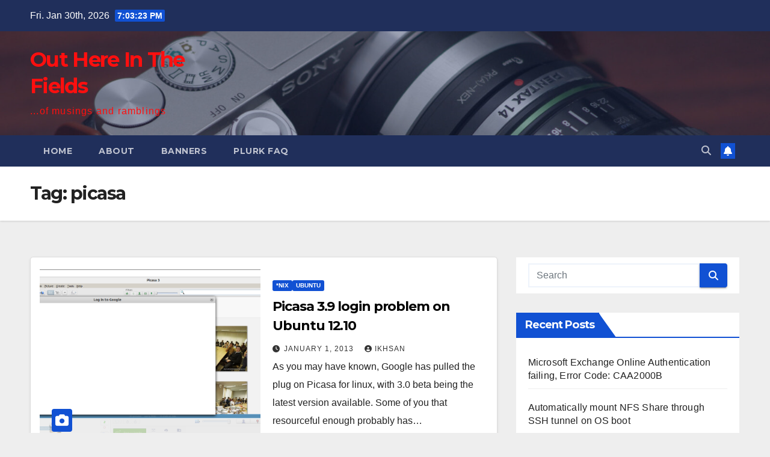

--- FILE ---
content_type: text/html; charset=UTF-8
request_url: https://mach5.web.id/tag/picasa/
body_size: 12241
content:
<!DOCTYPE html>
<html lang="en-US">
<head>
<meta charset="UTF-8">
<meta name="viewport" content="width=device-width, initial-scale=1">
<link rel="profile" href="http://gmpg.org/xfn/11">
<title>picasa &#8211; Out Here In The Fields</title>
<meta name='robots' content='max-image-preview:large' />
<link rel='dns-prefetch' href='//stats.wp.com' />
<link rel='dns-prefetch' href='//fonts.googleapis.com' />
<link rel='dns-prefetch' href='//www.googletagmanager.com' />
<link rel='dns-prefetch' href='//pagead2.googlesyndication.com' />
<link rel='preconnect' href='//c0.wp.com' />
<link rel='preconnect' href='//i0.wp.com' />
<link rel="alternate" type="application/rss+xml" title="Out Here In The Fields &raquo; Feed" href="https://mach5.web.id/feed/" />
<link rel="alternate" type="application/rss+xml" title="Out Here In The Fields &raquo; Comments Feed" href="https://mach5.web.id/comments/feed/" />
<link rel="alternate" type="application/rss+xml" title="Out Here In The Fields &raquo; picasa Tag Feed" href="https://mach5.web.id/tag/picasa/feed/" />
<style id='wp-img-auto-sizes-contain-inline-css'>
img:is([sizes=auto i],[sizes^="auto," i]){contain-intrinsic-size:3000px 1500px}
/*# sourceURL=wp-img-auto-sizes-contain-inline-css */
</style>
<style id='wp-emoji-styles-inline-css'>

	img.wp-smiley, img.emoji {
		display: inline !important;
		border: none !important;
		box-shadow: none !important;
		height: 1em !important;
		width: 1em !important;
		margin: 0 0.07em !important;
		vertical-align: -0.1em !important;
		background: none !important;
		padding: 0 !important;
	}
/*# sourceURL=wp-emoji-styles-inline-css */
</style>
<style id='wp-block-library-inline-css'>
:root{--wp-block-synced-color:#7a00df;--wp-block-synced-color--rgb:122,0,223;--wp-bound-block-color:var(--wp-block-synced-color);--wp-editor-canvas-background:#ddd;--wp-admin-theme-color:#007cba;--wp-admin-theme-color--rgb:0,124,186;--wp-admin-theme-color-darker-10:#006ba1;--wp-admin-theme-color-darker-10--rgb:0,107,160.5;--wp-admin-theme-color-darker-20:#005a87;--wp-admin-theme-color-darker-20--rgb:0,90,135;--wp-admin-border-width-focus:2px}@media (min-resolution:192dpi){:root{--wp-admin-border-width-focus:1.5px}}.wp-element-button{cursor:pointer}:root .has-very-light-gray-background-color{background-color:#eee}:root .has-very-dark-gray-background-color{background-color:#313131}:root .has-very-light-gray-color{color:#eee}:root .has-very-dark-gray-color{color:#313131}:root .has-vivid-green-cyan-to-vivid-cyan-blue-gradient-background{background:linear-gradient(135deg,#00d084,#0693e3)}:root .has-purple-crush-gradient-background{background:linear-gradient(135deg,#34e2e4,#4721fb 50%,#ab1dfe)}:root .has-hazy-dawn-gradient-background{background:linear-gradient(135deg,#faaca8,#dad0ec)}:root .has-subdued-olive-gradient-background{background:linear-gradient(135deg,#fafae1,#67a671)}:root .has-atomic-cream-gradient-background{background:linear-gradient(135deg,#fdd79a,#004a59)}:root .has-nightshade-gradient-background{background:linear-gradient(135deg,#330968,#31cdcf)}:root .has-midnight-gradient-background{background:linear-gradient(135deg,#020381,#2874fc)}:root{--wp--preset--font-size--normal:16px;--wp--preset--font-size--huge:42px}.has-regular-font-size{font-size:1em}.has-larger-font-size{font-size:2.625em}.has-normal-font-size{font-size:var(--wp--preset--font-size--normal)}.has-huge-font-size{font-size:var(--wp--preset--font-size--huge)}.has-text-align-center{text-align:center}.has-text-align-left{text-align:left}.has-text-align-right{text-align:right}.has-fit-text{white-space:nowrap!important}#end-resizable-editor-section{display:none}.aligncenter{clear:both}.items-justified-left{justify-content:flex-start}.items-justified-center{justify-content:center}.items-justified-right{justify-content:flex-end}.items-justified-space-between{justify-content:space-between}.screen-reader-text{border:0;clip-path:inset(50%);height:1px;margin:-1px;overflow:hidden;padding:0;position:absolute;width:1px;word-wrap:normal!important}.screen-reader-text:focus{background-color:#ddd;clip-path:none;color:#444;display:block;font-size:1em;height:auto;left:5px;line-height:normal;padding:15px 23px 14px;text-decoration:none;top:5px;width:auto;z-index:100000}html :where(.has-border-color){border-style:solid}html :where([style*=border-top-color]){border-top-style:solid}html :where([style*=border-right-color]){border-right-style:solid}html :where([style*=border-bottom-color]){border-bottom-style:solid}html :where([style*=border-left-color]){border-left-style:solid}html :where([style*=border-width]){border-style:solid}html :where([style*=border-top-width]){border-top-style:solid}html :where([style*=border-right-width]){border-right-style:solid}html :where([style*=border-bottom-width]){border-bottom-style:solid}html :where([style*=border-left-width]){border-left-style:solid}html :where(img[class*=wp-image-]){height:auto;max-width:100%}:where(figure){margin:0 0 1em}html :where(.is-position-sticky){--wp-admin--admin-bar--position-offset:var(--wp-admin--admin-bar--height,0px)}@media screen and (max-width:600px){html :where(.is-position-sticky){--wp-admin--admin-bar--position-offset:0px}}

/*# sourceURL=wp-block-library-inline-css */
</style><style id='global-styles-inline-css'>
:root{--wp--preset--aspect-ratio--square: 1;--wp--preset--aspect-ratio--4-3: 4/3;--wp--preset--aspect-ratio--3-4: 3/4;--wp--preset--aspect-ratio--3-2: 3/2;--wp--preset--aspect-ratio--2-3: 2/3;--wp--preset--aspect-ratio--16-9: 16/9;--wp--preset--aspect-ratio--9-16: 9/16;--wp--preset--color--black: #000000;--wp--preset--color--cyan-bluish-gray: #abb8c3;--wp--preset--color--white: #ffffff;--wp--preset--color--pale-pink: #f78da7;--wp--preset--color--vivid-red: #cf2e2e;--wp--preset--color--luminous-vivid-orange: #ff6900;--wp--preset--color--luminous-vivid-amber: #fcb900;--wp--preset--color--light-green-cyan: #7bdcb5;--wp--preset--color--vivid-green-cyan: #00d084;--wp--preset--color--pale-cyan-blue: #8ed1fc;--wp--preset--color--vivid-cyan-blue: #0693e3;--wp--preset--color--vivid-purple: #9b51e0;--wp--preset--gradient--vivid-cyan-blue-to-vivid-purple: linear-gradient(135deg,rgb(6,147,227) 0%,rgb(155,81,224) 100%);--wp--preset--gradient--light-green-cyan-to-vivid-green-cyan: linear-gradient(135deg,rgb(122,220,180) 0%,rgb(0,208,130) 100%);--wp--preset--gradient--luminous-vivid-amber-to-luminous-vivid-orange: linear-gradient(135deg,rgb(252,185,0) 0%,rgb(255,105,0) 100%);--wp--preset--gradient--luminous-vivid-orange-to-vivid-red: linear-gradient(135deg,rgb(255,105,0) 0%,rgb(207,46,46) 100%);--wp--preset--gradient--very-light-gray-to-cyan-bluish-gray: linear-gradient(135deg,rgb(238,238,238) 0%,rgb(169,184,195) 100%);--wp--preset--gradient--cool-to-warm-spectrum: linear-gradient(135deg,rgb(74,234,220) 0%,rgb(151,120,209) 20%,rgb(207,42,186) 40%,rgb(238,44,130) 60%,rgb(251,105,98) 80%,rgb(254,248,76) 100%);--wp--preset--gradient--blush-light-purple: linear-gradient(135deg,rgb(255,206,236) 0%,rgb(152,150,240) 100%);--wp--preset--gradient--blush-bordeaux: linear-gradient(135deg,rgb(254,205,165) 0%,rgb(254,45,45) 50%,rgb(107,0,62) 100%);--wp--preset--gradient--luminous-dusk: linear-gradient(135deg,rgb(255,203,112) 0%,rgb(199,81,192) 50%,rgb(65,88,208) 100%);--wp--preset--gradient--pale-ocean: linear-gradient(135deg,rgb(255,245,203) 0%,rgb(182,227,212) 50%,rgb(51,167,181) 100%);--wp--preset--gradient--electric-grass: linear-gradient(135deg,rgb(202,248,128) 0%,rgb(113,206,126) 100%);--wp--preset--gradient--midnight: linear-gradient(135deg,rgb(2,3,129) 0%,rgb(40,116,252) 100%);--wp--preset--font-size--small: 13px;--wp--preset--font-size--medium: 20px;--wp--preset--font-size--large: 36px;--wp--preset--font-size--x-large: 42px;--wp--preset--spacing--20: 0.44rem;--wp--preset--spacing--30: 0.67rem;--wp--preset--spacing--40: 1rem;--wp--preset--spacing--50: 1.5rem;--wp--preset--spacing--60: 2.25rem;--wp--preset--spacing--70: 3.38rem;--wp--preset--spacing--80: 5.06rem;--wp--preset--shadow--natural: 6px 6px 9px rgba(0, 0, 0, 0.2);--wp--preset--shadow--deep: 12px 12px 50px rgba(0, 0, 0, 0.4);--wp--preset--shadow--sharp: 6px 6px 0px rgba(0, 0, 0, 0.2);--wp--preset--shadow--outlined: 6px 6px 0px -3px rgb(255, 255, 255), 6px 6px rgb(0, 0, 0);--wp--preset--shadow--crisp: 6px 6px 0px rgb(0, 0, 0);}:root :where(.is-layout-flow) > :first-child{margin-block-start: 0;}:root :where(.is-layout-flow) > :last-child{margin-block-end: 0;}:root :where(.is-layout-flow) > *{margin-block-start: 24px;margin-block-end: 0;}:root :where(.is-layout-constrained) > :first-child{margin-block-start: 0;}:root :where(.is-layout-constrained) > :last-child{margin-block-end: 0;}:root :where(.is-layout-constrained) > *{margin-block-start: 24px;margin-block-end: 0;}:root :where(.is-layout-flex){gap: 24px;}:root :where(.is-layout-grid){gap: 24px;}body .is-layout-flex{display: flex;}.is-layout-flex{flex-wrap: wrap;align-items: center;}.is-layout-flex > :is(*, div){margin: 0;}body .is-layout-grid{display: grid;}.is-layout-grid > :is(*, div){margin: 0;}.has-black-color{color: var(--wp--preset--color--black) !important;}.has-cyan-bluish-gray-color{color: var(--wp--preset--color--cyan-bluish-gray) !important;}.has-white-color{color: var(--wp--preset--color--white) !important;}.has-pale-pink-color{color: var(--wp--preset--color--pale-pink) !important;}.has-vivid-red-color{color: var(--wp--preset--color--vivid-red) !important;}.has-luminous-vivid-orange-color{color: var(--wp--preset--color--luminous-vivid-orange) !important;}.has-luminous-vivid-amber-color{color: var(--wp--preset--color--luminous-vivid-amber) !important;}.has-light-green-cyan-color{color: var(--wp--preset--color--light-green-cyan) !important;}.has-vivid-green-cyan-color{color: var(--wp--preset--color--vivid-green-cyan) !important;}.has-pale-cyan-blue-color{color: var(--wp--preset--color--pale-cyan-blue) !important;}.has-vivid-cyan-blue-color{color: var(--wp--preset--color--vivid-cyan-blue) !important;}.has-vivid-purple-color{color: var(--wp--preset--color--vivid-purple) !important;}.has-black-background-color{background-color: var(--wp--preset--color--black) !important;}.has-cyan-bluish-gray-background-color{background-color: var(--wp--preset--color--cyan-bluish-gray) !important;}.has-white-background-color{background-color: var(--wp--preset--color--white) !important;}.has-pale-pink-background-color{background-color: var(--wp--preset--color--pale-pink) !important;}.has-vivid-red-background-color{background-color: var(--wp--preset--color--vivid-red) !important;}.has-luminous-vivid-orange-background-color{background-color: var(--wp--preset--color--luminous-vivid-orange) !important;}.has-luminous-vivid-amber-background-color{background-color: var(--wp--preset--color--luminous-vivid-amber) !important;}.has-light-green-cyan-background-color{background-color: var(--wp--preset--color--light-green-cyan) !important;}.has-vivid-green-cyan-background-color{background-color: var(--wp--preset--color--vivid-green-cyan) !important;}.has-pale-cyan-blue-background-color{background-color: var(--wp--preset--color--pale-cyan-blue) !important;}.has-vivid-cyan-blue-background-color{background-color: var(--wp--preset--color--vivid-cyan-blue) !important;}.has-vivid-purple-background-color{background-color: var(--wp--preset--color--vivid-purple) !important;}.has-black-border-color{border-color: var(--wp--preset--color--black) !important;}.has-cyan-bluish-gray-border-color{border-color: var(--wp--preset--color--cyan-bluish-gray) !important;}.has-white-border-color{border-color: var(--wp--preset--color--white) !important;}.has-pale-pink-border-color{border-color: var(--wp--preset--color--pale-pink) !important;}.has-vivid-red-border-color{border-color: var(--wp--preset--color--vivid-red) !important;}.has-luminous-vivid-orange-border-color{border-color: var(--wp--preset--color--luminous-vivid-orange) !important;}.has-luminous-vivid-amber-border-color{border-color: var(--wp--preset--color--luminous-vivid-amber) !important;}.has-light-green-cyan-border-color{border-color: var(--wp--preset--color--light-green-cyan) !important;}.has-vivid-green-cyan-border-color{border-color: var(--wp--preset--color--vivid-green-cyan) !important;}.has-pale-cyan-blue-border-color{border-color: var(--wp--preset--color--pale-cyan-blue) !important;}.has-vivid-cyan-blue-border-color{border-color: var(--wp--preset--color--vivid-cyan-blue) !important;}.has-vivid-purple-border-color{border-color: var(--wp--preset--color--vivid-purple) !important;}.has-vivid-cyan-blue-to-vivid-purple-gradient-background{background: var(--wp--preset--gradient--vivid-cyan-blue-to-vivid-purple) !important;}.has-light-green-cyan-to-vivid-green-cyan-gradient-background{background: var(--wp--preset--gradient--light-green-cyan-to-vivid-green-cyan) !important;}.has-luminous-vivid-amber-to-luminous-vivid-orange-gradient-background{background: var(--wp--preset--gradient--luminous-vivid-amber-to-luminous-vivid-orange) !important;}.has-luminous-vivid-orange-to-vivid-red-gradient-background{background: var(--wp--preset--gradient--luminous-vivid-orange-to-vivid-red) !important;}.has-very-light-gray-to-cyan-bluish-gray-gradient-background{background: var(--wp--preset--gradient--very-light-gray-to-cyan-bluish-gray) !important;}.has-cool-to-warm-spectrum-gradient-background{background: var(--wp--preset--gradient--cool-to-warm-spectrum) !important;}.has-blush-light-purple-gradient-background{background: var(--wp--preset--gradient--blush-light-purple) !important;}.has-blush-bordeaux-gradient-background{background: var(--wp--preset--gradient--blush-bordeaux) !important;}.has-luminous-dusk-gradient-background{background: var(--wp--preset--gradient--luminous-dusk) !important;}.has-pale-ocean-gradient-background{background: var(--wp--preset--gradient--pale-ocean) !important;}.has-electric-grass-gradient-background{background: var(--wp--preset--gradient--electric-grass) !important;}.has-midnight-gradient-background{background: var(--wp--preset--gradient--midnight) !important;}.has-small-font-size{font-size: var(--wp--preset--font-size--small) !important;}.has-medium-font-size{font-size: var(--wp--preset--font-size--medium) !important;}.has-large-font-size{font-size: var(--wp--preset--font-size--large) !important;}.has-x-large-font-size{font-size: var(--wp--preset--font-size--x-large) !important;}
/*# sourceURL=global-styles-inline-css */
</style>

<style id='classic-theme-styles-inline-css'>
/*! This file is auto-generated */
.wp-block-button__link{color:#fff;background-color:#32373c;border-radius:9999px;box-shadow:none;text-decoration:none;padding:calc(.667em + 2px) calc(1.333em + 2px);font-size:1.125em}.wp-block-file__button{background:#32373c;color:#fff;text-decoration:none}
/*# sourceURL=/wp-includes/css/classic-themes.min.css */
</style>
<link rel='stylesheet' id='newsup-fonts-css' href='//fonts.googleapis.com/css?family=Montserrat%3A400%2C500%2C700%2C800%7CWork%2BSans%3A300%2C400%2C500%2C600%2C700%2C800%2C900%26display%3Dswap&#038;subset=latin%2Clatin-ext' media='all' />
<link rel='stylesheet' id='bootstrap-css' href='https://mach5.web.id/wp-content/themes/newsup/css/bootstrap.css?ver=6.9' media='all' />
<link rel='stylesheet' id='newsup-style-css' href='https://mach5.web.id/wp-content/themes/newsup/style.css?ver=6.9' media='all' />
<link rel='stylesheet' id='newsup-default-css' href='https://mach5.web.id/wp-content/themes/newsup/css/colors/default.css?ver=6.9' media='all' />
<link rel='stylesheet' id='font-awesome-5-all-css' href='https://mach5.web.id/wp-content/themes/newsup/css/font-awesome/css/all.min.css?ver=6.9' media='all' />
<link rel='stylesheet' id='font-awesome-4-shim-css' href='https://mach5.web.id/wp-content/themes/newsup/css/font-awesome/css/v4-shims.min.css?ver=6.9' media='all' />
<link rel='stylesheet' id='owl-carousel-css' href='https://mach5.web.id/wp-content/themes/newsup/css/owl.carousel.css?ver=6.9' media='all' />
<link rel='stylesheet' id='smartmenus-css' href='https://mach5.web.id/wp-content/themes/newsup/css/jquery.smartmenus.bootstrap.css?ver=6.9' media='all' />
<link rel='stylesheet' id='newsup-custom-css-css' href='https://mach5.web.id/wp-content/themes/newsup/inc/ansar/customize/css/customizer.css?ver=1.0' media='all' />
<script src="https://c0.wp.com/c/6.9/wp-includes/js/jquery/jquery.min.js" id="jquery-core-js"></script>
<script src="https://c0.wp.com/c/6.9/wp-includes/js/jquery/jquery-migrate.min.js" id="jquery-migrate-js"></script>
<script src="https://mach5.web.id/wp-content/themes/newsup/js/navigation.js?ver=6.9" id="newsup-navigation-js"></script>
<script src="https://mach5.web.id/wp-content/themes/newsup/js/bootstrap.js?ver=6.9" id="bootstrap-js"></script>
<script src="https://mach5.web.id/wp-content/themes/newsup/js/owl.carousel.min.js?ver=6.9" id="owl-carousel-min-js"></script>
<script src="https://mach5.web.id/wp-content/themes/newsup/js/jquery.smartmenus.js?ver=6.9" id="smartmenus-js-js"></script>
<script src="https://mach5.web.id/wp-content/themes/newsup/js/jquery.smartmenus.bootstrap.js?ver=6.9" id="bootstrap-smartmenus-js-js"></script>
<script src="https://mach5.web.id/wp-content/themes/newsup/js/jquery.marquee.js?ver=6.9" id="newsup-marquee-js-js"></script>
<script src="https://mach5.web.id/wp-content/themes/newsup/js/main.js?ver=6.9" id="newsup-main-js-js"></script>
<link rel="https://api.w.org/" href="https://mach5.web.id/wp-json/" /><link rel="alternate" title="JSON" type="application/json" href="https://mach5.web.id/wp-json/wp/v2/tags/449" /><link rel="EditURI" type="application/rsd+xml" title="RSD" href="https://mach5.web.id/xmlrpc.php?rsd" />
<meta name="generator" content="WordPress 6.9" />
<link rel="alternate" href="https://mach5.web.id/tag/picasa/" hreflang="x-default" /><meta name="generator" content="Site Kit by Google 1.130.0" />	<style>img#wpstats{display:none}</style>
				<script>
			document.documentElement.className = document.documentElement.className.replace('no-js', 'js');
		</script>
				<style>
			.no-js img.lazyload {
				display: none;
			}

			figure.wp-block-image img.lazyloading {
				min-width: 150px;
			}

						.lazyload, .lazyloading {
				opacity: 0;
			}

			.lazyloaded {
				opacity: 1;
				transition: opacity 400ms;
				transition-delay: 0ms;
			}

					</style>
		 
<style type="text/css" id="custom-background-css">
    .wrapper { background-color: eeeeee; }
</style>

<!-- Google AdSense meta tags added by Site Kit -->
<meta name="google-adsense-platform-account" content="ca-host-pub-2644536267352236">
<meta name="google-adsense-platform-domain" content="sitekit.withgoogle.com">
<!-- End Google AdSense meta tags added by Site Kit -->
<style>.recentcomments a{display:inline !important;padding:0 !important;margin:0 !important;}</style>    <style type="text/css">
            body .site-title a,
        body .site-description {
            color: #ff0f0f;
        }

        .site-branding-text .site-title a {
                font-size: px;
            }

            @media only screen and (max-width: 640px) {
                .site-branding-text .site-title a {
                    font-size: 40px;

                }
            }

            @media only screen and (max-width: 375px) {
                .site-branding-text .site-title a {
                    font-size: 32px;

                }
            }

        </style>
    <style id="custom-background-css">
body.custom-background { background-color: #eeeeee; }
</style>
	
<!-- Google AdSense snippet added by Site Kit -->
<script async src="https://pagead2.googlesyndication.com/pagead/js/adsbygoogle.js?client=ca-pub-6127470612727015&amp;host=ca-host-pub-2644536267352236" crossorigin="anonymous"></script>

<!-- End Google AdSense snippet added by Site Kit -->

<!-- Jetpack Open Graph Tags -->
<meta property="og:type" content="website" />
<meta property="og:title" content="picasa &#8211; Out Here In The Fields" />
<meta property="og:url" content="https://mach5.web.id/tag/picasa/" />
<meta property="og:site_name" content="Out Here In The Fields" />
<meta property="og:image" content="https://s0.wp.com/i/blank.jpg" />
<meta property="og:image:width" content="200" />
<meta property="og:image:height" content="200" />
<meta property="og:image:alt" content="" />
<meta property="og:locale" content="en_US" />

<!-- End Jetpack Open Graph Tags -->
<link rel="icon" href="https://i0.wp.com/mach5.web.id/wp-content/uploads/2020/11/xdc.png?fit=32%2C32&#038;ssl=1" sizes="32x32" />
<link rel="icon" href="https://i0.wp.com/mach5.web.id/wp-content/uploads/2020/11/xdc.png?fit=128%2C128&#038;ssl=1" sizes="192x192" />
<link rel="apple-touch-icon" href="https://i0.wp.com/mach5.web.id/wp-content/uploads/2020/11/xdc.png?fit=128%2C128&#038;ssl=1" />
<meta name="msapplication-TileImage" content="https://i0.wp.com/mach5.web.id/wp-content/uploads/2020/11/xdc.png?fit=128%2C128&#038;ssl=1" />
</head>
<body class="archive tag tag-picasa tag-449 custom-background wp-embed-responsive wp-theme-newsup multiple-domain-mach5-web-id hfeed ta-hide-date-author-in-list" >
<div id="page" class="site">
<a class="skip-link screen-reader-text" href="#content">
Skip to content</a>
  <div class="wrapper" id="custom-background-css">
    <header class="mg-headwidget">
      <!--==================== TOP BAR ====================-->
      <div class="mg-head-detail hidden-xs">
    <div class="container-fluid">
        <div class="row align-items-center">
            <div class="col-md-6 col-xs-12">
                <ul class="info-left">
                                <li>Fri. Jan 30th, 2026                 <span  id="time" class="time"></span>
                        </li>
                        </ul>
            </div>
            <div class="col-md-6 col-xs-12">
                <ul class="mg-social info-right">
                                    </ul>
            </div>
        </div>
    </div>
</div>
      <div class="clearfix"></div>

      
      <div class="mg-nav-widget-area-back lazyload" style='background-image:inherit;' data-bg-image="url(&quot;https://mach5.web.id/wp-content/uploads/2017/10/cropped-cropped-imgp8189-5-2.jpg&quot; )">
                <div class="overlay">
          <div class="inner"  style="background-color:rgba(32,47,91,0.4);" > 
              <div class="container-fluid">
                  <div class="mg-nav-widget-area">
                    <div class="row align-items-center">
                      <div class="col-md-3 text-center-xs">
                        <div class="navbar-header">
                          <div class="site-logo">
                                                      </div>
                          <div class="site-branding-text ">
                                                            <p class="site-title"> <a href="https://mach5.web.id/" rel="home">Out Here In The Fields</a></p>
                                                            <p class="site-description">...of musings and ramblings</p>
                          </div>    
                        </div>
                      </div>
                                          </div>
                  </div>
              </div>
          </div>
        </div>
      </div>
    <div class="mg-menu-full">
      <nav class="navbar navbar-expand-lg navbar-wp">
        <div class="container-fluid">
          <!-- Right nav -->
          <div class="m-header align-items-center">
                            <a class="mobilehomebtn" href="https://mach5.web.id"><span class="fa-solid fa-house-chimney"></span></a>
              <!-- navbar-toggle -->
              <button class="navbar-toggler mx-auto" type="button" data-toggle="collapse" data-target="#navbar-wp" aria-controls="navbarSupportedContent" aria-expanded="false" aria-label="Toggle navigation">
                <span class="burger">
                  <span class="burger-line"></span>
                  <span class="burger-line"></span>
                  <span class="burger-line"></span>
                </span>
              </button>
              <!-- /navbar-toggle -->
                          <div class="dropdown show mg-search-box pr-2">
                <a class="dropdown-toggle msearch ml-auto" href="#" role="button" id="dropdownMenuLink" data-toggle="dropdown" aria-haspopup="true" aria-expanded="false">
                <i class="fas fa-search"></i>
                </a> 
                <div class="dropdown-menu searchinner" aria-labelledby="dropdownMenuLink">
                    <form role="search" method="get" id="searchform" action="https://mach5.web.id/">
  <div class="input-group">
    <input type="search" class="form-control" placeholder="Search" value="" name="s" />
    <span class="input-group-btn btn-default">
    <button type="submit" class="btn"> <i class="fas fa-search"></i> </button>
    </span> </div>
</form>                </div>
            </div>
                  <a href="#" target="_blank" class="btn-bell btn-theme mx-2"><i class="fa fa-bell"></i></a>
                      
          </div>
          <!-- /Right nav --> 
          <div class="collapse navbar-collapse" id="navbar-wp">
            <div class="d-md-block">
              <ul class="nav navbar-nav mr-auto "><li class="nav-item menu-item "><a class="nav-link " href="https://mach5.web.id/" title="Home">Home</a></li><li class="nav-item menu-item page_item dropdown page-item-8"><a class="nav-link" href="https://mach5.web.id/about/">About</a></li><li class="nav-item menu-item page_item dropdown page-item-280"><a class="nav-link" href="https://mach5.web.id/banners/">Banners</a></li><li class="nav-item menu-item page_item dropdown page-item-600"><a class="nav-link" href="https://mach5.web.id/plurk-faq/">plurk FAQ</a></li></ul>
            </div>      
          </div>
          <!-- Right nav -->
          <div class="desk-header d-lg-flex pl-3 ml-auto my-2 my-lg-0 position-relative align-items-center">
                        <div class="dropdown show mg-search-box pr-2">
                <a class="dropdown-toggle msearch ml-auto" href="#" role="button" id="dropdownMenuLink" data-toggle="dropdown" aria-haspopup="true" aria-expanded="false">
                <i class="fas fa-search"></i>
                </a> 
                <div class="dropdown-menu searchinner" aria-labelledby="dropdownMenuLink">
                    <form role="search" method="get" id="searchform" action="https://mach5.web.id/">
  <div class="input-group">
    <input type="search" class="form-control" placeholder="Search" value="" name="s" />
    <span class="input-group-btn btn-default">
    <button type="submit" class="btn"> <i class="fas fa-search"></i> </button>
    </span> </div>
</form>                </div>
            </div>
                  <a href="#" target="_blank" class="btn-bell btn-theme mx-2"><i class="fa fa-bell"></i></a>
                  </div>
          <!-- /Right nav -->
      </div>
      </nav> <!-- /Navigation -->
    </div>
</header>
<div class="clearfix"></div> <!--==================== Newsup breadcrumb section ====================-->
<div class="mg-breadcrumb-section lazyload" style='background:inherit;' data-bg="url(&quot;https://mach5.web.id/wp-content/uploads/2017/10/cropped-cropped-imgp8189-5-2.jpg&quot; ) repeat scroll center 0 #143745">
   <div class="overlay">       <div class="container-fluid">
        <div class="row">
          <div class="col-md-12 col-sm-12">
            <div class="mg-breadcrumb-title">
              <h1 class="title">Tag: <span>picasa</span></h1>            </div>
          </div>
        </div>
      </div>
   </div> </div>
<div class="clearfix"></div><!--container-->
    <div id="content" class="container-fluid archive-class">
        <!--row-->
            <div class="row">
                                    <div class="col-md-8">
                <!-- mg-posts-sec mg-posts-modul-6 -->
<div class="mg-posts-sec mg-posts-modul-6">
    <!-- mg-posts-sec-inner -->
    <div class="mg-posts-sec-inner">
                    <article id="post-1507" class="d-md-flex mg-posts-sec-post align-items-center post-1507 post type-post status-publish format-standard has-post-thumbnail hentry category-nix category-ubuntu tag-ie6 tag-picasa tag-wine tag-winetricks">
                        <div class="col-12 col-md-6">
            <div class="mg-post-thumb back-img md lazyload" style="background-image:inherit;" data-bg-image="url(&#039;https://mach5.web.id/wp-content/uploads/2013/01/x3.png&#039;)">
                <span class="post-form"><i class="fas fa-camera"></i></span>                <a class="link-div" href="https://mach5.web.id/picasa-3-9-login-problem-on-ubuntu-12-10/"></a>
            </div> 
        </div>
                        <div class="mg-sec-top-post py-3 col">
                    <div class="mg-blog-category"><a class="newsup-categories category-color-1" href="https://mach5.web.id/category/nix/" alt="View all posts in *Nix"> 
                                 *Nix
                             </a><a class="newsup-categories category-color-1" href="https://mach5.web.id/category/ubuntu/" alt="View all posts in Ubuntu"> 
                                 Ubuntu
                             </a></div> 
                    <h4 class="entry-title title"><a href="https://mach5.web.id/picasa-3-9-login-problem-on-ubuntu-12-10/">Picasa 3.9 login problem on Ubuntu 12.10</a></h4>
                            <div class="mg-blog-meta"> 
                    <span class="mg-blog-date"><i class="fas fa-clock"></i>
            <a href="https://mach5.web.id/2013/01/">
                January 1, 2013            </a>
        </span>
            <a class="auth" href="https://mach5.web.id/author/ikhsan/">
            <i class="fas fa-user-circle"></i>ikhsan        </a>
            </div> 
                        <div class="mg-content">
                        <p>As you may have known, Google has pulled the plug on Picasa for linux, with 3.0 beta being the latest version available. Some of you that resourceful enough probably has&hellip;</p>
                    </div>
                </div>
            </article>
            
        <div class="col-md-12 text-center d-flex justify-content-center">
                                        
        </div>
            </div>
    <!-- // mg-posts-sec-inner -->
</div>
<!-- // mg-posts-sec block_6 -->             </div>
                            <aside class="col-md-4 sidebar-sticky">
                
<aside id="secondary" class="widget-area" role="complementary">
	<div id="sidebar-right" class="mg-sidebar">
		<div id="search-2" class="mg-widget widget_search"><form role="search" method="get" id="searchform" action="https://mach5.web.id/">
  <div class="input-group">
    <input type="search" class="form-control" placeholder="Search" value="" name="s" />
    <span class="input-group-btn btn-default">
    <button type="submit" class="btn"> <i class="fas fa-search"></i> </button>
    </span> </div>
</form></div>
		<div id="recent-posts-2" class="mg-widget widget_recent_entries">
		<div class="mg-wid-title"><h6 class="wtitle">Recent Posts</h6></div>
		<ul>
											<li>
					<a href="https://mach5.web.id/microsoft-exchange-online-authentication-failing-error-code-caa2000b/">Microsoft Exchange Online Authentication failing, Error Code: CAA2000B</a>
									</li>
											<li>
					<a href="https://mach5.web.id/automatically-mount-nfs-share-through-ssh-tunnel/">Automatically mount NFS Share through SSH tunnel on OS boot</a>
									</li>
											<li>
					<a href="https://mach5.web.id/review-akko-mod-007v2-keyboard-kit/">Review: Akko MOD 007v2 Keyboard kit</a>
									</li>
											<li>
					<a href="https://mach5.web.id/review-genki-waveform/">Review: Genki Waveform</a>
									</li>
											<li>
					<a href="https://mach5.web.id/oracle-expdp-impdp-with-sysdba-accounts/">Oracle expdp &#038; impdp with sysdba accounts</a>
									</li>
					</ul>

		</div><div id="recent-comments-2" class="mg-widget widget_recent_comments"><div class="mg-wid-title"><h6 class="wtitle">Recent Comments</h6></div><ul id="recentcomments"><li class="recentcomments"><span class="comment-author-link"><a href="https://ssoidportal.org/" class="url" rel="ugc external nofollow">Ssoid</a></span> on <a href="https://mach5.web.id/ssh-public-key-authentication-failed-login-still-request-for-password/#comment-65575">SSH Public key authentication failed, login still request for password</a></li><li class="recentcomments"><span class="comment-author-link">ikhsan</span> on <a href="https://mach5.web.id/fixing-bluetooth-hsp-hfp-profile-on-ubuntu-20-10/#comment-9424">Fixing Bluetooth HSP/HFP profile on Ubuntu 20.04, 20.10, 21.04, 22.04</a></li><li class="recentcomments"><span class="comment-author-link"><a href="http://www.miguelgisbert.dev" class="url" rel="ugc external nofollow">Miguel Gisbert</a></span> on <a href="https://mach5.web.id/fixing-bluetooth-hsp-hfp-profile-on-ubuntu-20-10/#comment-9392">Fixing Bluetooth HSP/HFP profile on Ubuntu 20.04, 20.10, 21.04, 22.04</a></li><li class="recentcomments"><span class="comment-author-link">ikhsan</span> on <a href="https://mach5.web.id/fixing-bluetooth-hsp-hfp-profile-on-ubuntu-20-10/#comment-9075">Fixing Bluetooth HSP/HFP profile on Ubuntu 20.04, 20.10, 21.04, 22.04</a></li><li class="recentcomments"><span class="comment-author-link">Mike H</span> on <a href="https://mach5.web.id/fixing-bluetooth-hsp-hfp-profile-on-ubuntu-20-10/#comment-9058">Fixing Bluetooth HSP/HFP profile on Ubuntu 20.04, 20.10, 21.04, 22.04</a></li></ul></div><div id="archives-2" class="mg-widget widget_archive"><div class="mg-wid-title"><h6 class="wtitle">Archives</h6></div>
			<ul>
					<li><a href='https://mach5.web.id/2025/05/'>May 2025</a></li>
	<li><a href='https://mach5.web.id/2024/04/'>April 2024</a></li>
	<li><a href='https://mach5.web.id/2022/11/'>November 2022</a></li>
	<li><a href='https://mach5.web.id/2022/09/'>September 2022</a></li>
	<li><a href='https://mach5.web.id/2021/06/'>June 2021</a></li>
	<li><a href='https://mach5.web.id/2021/04/'>April 2021</a></li>
	<li><a href='https://mach5.web.id/2021/01/'>January 2021</a></li>
	<li><a href='https://mach5.web.id/2020/10/'>October 2020</a></li>
	<li><a href='https://mach5.web.id/2020/06/'>June 2020</a></li>
	<li><a href='https://mach5.web.id/2020/04/'>April 2020</a></li>
	<li><a href='https://mach5.web.id/2020/03/'>March 2020</a></li>
	<li><a href='https://mach5.web.id/2019/10/'>October 2019</a></li>
	<li><a href='https://mach5.web.id/2019/09/'>September 2019</a></li>
	<li><a href='https://mach5.web.id/2019/08/'>August 2019</a></li>
	<li><a href='https://mach5.web.id/2019/07/'>July 2019</a></li>
	<li><a href='https://mach5.web.id/2019/06/'>June 2019</a></li>
	<li><a href='https://mach5.web.id/2019/05/'>May 2019</a></li>
	<li><a href='https://mach5.web.id/2019/02/'>February 2019</a></li>
	<li><a href='https://mach5.web.id/2018/10/'>October 2018</a></li>
	<li><a href='https://mach5.web.id/2018/09/'>September 2018</a></li>
	<li><a href='https://mach5.web.id/2018/05/'>May 2018</a></li>
	<li><a href='https://mach5.web.id/2018/04/'>April 2018</a></li>
	<li><a href='https://mach5.web.id/2018/02/'>February 2018</a></li>
	<li><a href='https://mach5.web.id/2017/10/'>October 2017</a></li>
	<li><a href='https://mach5.web.id/2017/07/'>July 2017</a></li>
	<li><a href='https://mach5.web.id/2017/06/'>June 2017</a></li>
	<li><a href='https://mach5.web.id/2017/05/'>May 2017</a></li>
	<li><a href='https://mach5.web.id/2017/04/'>April 2017</a></li>
	<li><a href='https://mach5.web.id/2017/03/'>March 2017</a></li>
	<li><a href='https://mach5.web.id/2017/01/'>January 2017</a></li>
	<li><a href='https://mach5.web.id/2016/12/'>December 2016</a></li>
	<li><a href='https://mach5.web.id/2016/11/'>November 2016</a></li>
	<li><a href='https://mach5.web.id/2016/10/'>October 2016</a></li>
	<li><a href='https://mach5.web.id/2016/09/'>September 2016</a></li>
	<li><a href='https://mach5.web.id/2016/06/'>June 2016</a></li>
	<li><a href='https://mach5.web.id/2016/05/'>May 2016</a></li>
	<li><a href='https://mach5.web.id/2016/03/'>March 2016</a></li>
	<li><a href='https://mach5.web.id/2016/02/'>February 2016</a></li>
	<li><a href='https://mach5.web.id/2016/01/'>January 2016</a></li>
	<li><a href='https://mach5.web.id/2015/12/'>December 2015</a></li>
	<li><a href='https://mach5.web.id/2015/11/'>November 2015</a></li>
	<li><a href='https://mach5.web.id/2015/10/'>October 2015</a></li>
	<li><a href='https://mach5.web.id/2015/09/'>September 2015</a></li>
	<li><a href='https://mach5.web.id/2015/07/'>July 2015</a></li>
	<li><a href='https://mach5.web.id/2015/06/'>June 2015</a></li>
	<li><a href='https://mach5.web.id/2015/05/'>May 2015</a></li>
	<li><a href='https://mach5.web.id/2015/03/'>March 2015</a></li>
	<li><a href='https://mach5.web.id/2015/02/'>February 2015</a></li>
	<li><a href='https://mach5.web.id/2015/01/'>January 2015</a></li>
	<li><a href='https://mach5.web.id/2014/12/'>December 2014</a></li>
	<li><a href='https://mach5.web.id/2014/11/'>November 2014</a></li>
	<li><a href='https://mach5.web.id/2014/08/'>August 2014</a></li>
	<li><a href='https://mach5.web.id/2014/07/'>July 2014</a></li>
	<li><a href='https://mach5.web.id/2014/06/'>June 2014</a></li>
	<li><a href='https://mach5.web.id/2014/05/'>May 2014</a></li>
	<li><a href='https://mach5.web.id/2014/04/'>April 2014</a></li>
	<li><a href='https://mach5.web.id/2014/03/'>March 2014</a></li>
	<li><a href='https://mach5.web.id/2014/02/'>February 2014</a></li>
	<li><a href='https://mach5.web.id/2014/01/'>January 2014</a></li>
	<li><a href='https://mach5.web.id/2013/12/'>December 2013</a></li>
	<li><a href='https://mach5.web.id/2013/10/'>October 2013</a></li>
	<li><a href='https://mach5.web.id/2013/08/'>August 2013</a></li>
	<li><a href='https://mach5.web.id/2013/05/'>May 2013</a></li>
	<li><a href='https://mach5.web.id/2013/02/'>February 2013</a></li>
	<li><a href='https://mach5.web.id/2013/01/'>January 2013</a></li>
	<li><a href='https://mach5.web.id/2012/12/'>December 2012</a></li>
	<li><a href='https://mach5.web.id/2012/10/'>October 2012</a></li>
	<li><a href='https://mach5.web.id/2012/09/'>September 2012</a></li>
	<li><a href='https://mach5.web.id/2012/08/'>August 2012</a></li>
	<li><a href='https://mach5.web.id/2012/07/'>July 2012</a></li>
	<li><a href='https://mach5.web.id/2012/06/'>June 2012</a></li>
	<li><a href='https://mach5.web.id/2012/05/'>May 2012</a></li>
	<li><a href='https://mach5.web.id/2012/04/'>April 2012</a></li>
	<li><a href='https://mach5.web.id/2012/02/'>February 2012</a></li>
	<li><a href='https://mach5.web.id/2012/01/'>January 2012</a></li>
	<li><a href='https://mach5.web.id/2011/12/'>December 2011</a></li>
	<li><a href='https://mach5.web.id/2011/11/'>November 2011</a></li>
	<li><a href='https://mach5.web.id/2011/09/'>September 2011</a></li>
	<li><a href='https://mach5.web.id/2011/08/'>August 2011</a></li>
	<li><a href='https://mach5.web.id/2011/07/'>July 2011</a></li>
	<li><a href='https://mach5.web.id/2011/06/'>June 2011</a></li>
	<li><a href='https://mach5.web.id/2011/05/'>May 2011</a></li>
	<li><a href='https://mach5.web.id/2011/04/'>April 2011</a></li>
	<li><a href='https://mach5.web.id/2011/03/'>March 2011</a></li>
	<li><a href='https://mach5.web.id/2011/02/'>February 2011</a></li>
	<li><a href='https://mach5.web.id/2011/01/'>January 2011</a></li>
	<li><a href='https://mach5.web.id/2010/12/'>December 2010</a></li>
	<li><a href='https://mach5.web.id/2010/11/'>November 2010</a></li>
	<li><a href='https://mach5.web.id/2010/10/'>October 2010</a></li>
	<li><a href='https://mach5.web.id/2010/09/'>September 2010</a></li>
	<li><a href='https://mach5.web.id/2010/08/'>August 2010</a></li>
	<li><a href='https://mach5.web.id/2010/07/'>July 2010</a></li>
	<li><a href='https://mach5.web.id/2010/06/'>June 2010</a></li>
	<li><a href='https://mach5.web.id/2010/04/'>April 2010</a></li>
	<li><a href='https://mach5.web.id/2010/03/'>March 2010</a></li>
	<li><a href='https://mach5.web.id/2010/02/'>February 2010</a></li>
	<li><a href='https://mach5.web.id/2009/12/'>December 2009</a></li>
	<li><a href='https://mach5.web.id/2009/10/'>October 2009</a></li>
	<li><a href='https://mach5.web.id/2009/09/'>September 2009</a></li>
	<li><a href='https://mach5.web.id/2009/08/'>August 2009</a></li>
	<li><a href='https://mach5.web.id/2009/04/'>April 2009</a></li>
	<li><a href='https://mach5.web.id/2009/03/'>March 2009</a></li>
	<li><a href='https://mach5.web.id/2009/02/'>February 2009</a></li>
	<li><a href='https://mach5.web.id/2009/01/'>January 2009</a></li>
	<li><a href='https://mach5.web.id/2008/12/'>December 2008</a></li>
	<li><a href='https://mach5.web.id/2008/11/'>November 2008</a></li>
	<li><a href='https://mach5.web.id/2008/10/'>October 2008</a></li>
	<li><a href='https://mach5.web.id/2008/09/'>September 2008</a></li>
	<li><a href='https://mach5.web.id/2008/08/'>August 2008</a></li>
	<li><a href='https://mach5.web.id/2008/07/'>July 2008</a></li>
	<li><a href='https://mach5.web.id/2008/06/'>June 2008</a></li>
	<li><a href='https://mach5.web.id/2008/05/'>May 2008</a></li>
	<li><a href='https://mach5.web.id/2008/04/'>April 2008</a></li>
	<li><a href='https://mach5.web.id/2008/03/'>March 2008</a></li>
	<li><a href='https://mach5.web.id/2008/02/'>February 2008</a></li>
	<li><a href='https://mach5.web.id/2008/01/'>January 2008</a></li>
	<li><a href='https://mach5.web.id/2007/12/'>December 2007</a></li>
	<li><a href='https://mach5.web.id/2007/11/'>November 2007</a></li>
	<li><a href='https://mach5.web.id/2007/10/'>October 2007</a></li>
			</ul>

			</div><div id="categories-2" class="mg-widget widget_categories"><div class="mg-wid-title"><h6 class="wtitle">Categories</h6></div>
			<ul>
					<li class="cat-item cat-item-2"><a href="https://mach5.web.id/category/nix/">*Nix</a>
</li>
	<li class="cat-item cat-item-3"><a href="https://mach5.web.id/category/active-directory/">Active Directory</a>
</li>
	<li class="cat-item cat-item-4"><a href="https://mach5.web.id/category/admin/">admin</a>
</li>
	<li class="cat-item cat-item-5"><a href="https://mach5.web.id/category/aix/">AIX</a>
</li>
	<li class="cat-item cat-item-6"><a href="https://mach5.web.id/category/android/">android</a>
</li>
	<li class="cat-item cat-item-7"><a href="https://mach5.web.id/category/anime/">anime</a>
</li>
	<li class="cat-item cat-item-8"><a href="https://mach5.web.id/category/azure/">Azure</a>
</li>
	<li class="cat-item cat-item-677"><a href="https://mach5.web.id/category/business/">Business</a>
</li>
	<li class="cat-item cat-item-9"><a href="https://mach5.web.id/category/cloud/">cloud</a>
</li>
	<li class="cat-item cat-item-10"><a href="https://mach5.web.id/category/e51/">E51</a>
</li>
	<li class="cat-item cat-item-11"><a href="https://mach5.web.id/category/eatinerary/">eatinerary</a>
</li>
	<li class="cat-item cat-item-12"><a href="https://mach5.web.id/category/exchange/">Exchange</a>
</li>
	<li class="cat-item cat-item-681"><a href="https://mach5.web.id/category/featured/">FEATURED</a>
</li>
	<li class="cat-item cat-item-13"><a href="https://mach5.web.id/category/gaming/">gaming</a>
</li>
	<li class="cat-item cat-item-14"><a href="https://mach5.web.id/category/go-go-gadget-stuff/">Go Go Gadget..Stuff!!</a>
</li>
	<li class="cat-item cat-item-15"><a href="https://mach5.web.id/category/hp-ux/">HP-UX</a>
</li>
	<li class="cat-item cat-item-16"><a href="https://mach5.web.id/category/hypervisor/">hypervisor</a>
</li>
	<li class="cat-item cat-item-17"><a href="https://mach5.web.id/category/irl/">IRL</a>
</li>
	<li class="cat-item cat-item-18"><a href="https://mach5.web.id/category/k100d/">K100D</a>
</li>
	<li class="cat-item cat-item-19"><a href="https://mach5.web.id/category/life-on-the-wired/">life on the wired</a>
</li>
	<li class="cat-item cat-item-20"><a href="https://mach5.web.id/category/m42/">M42</a>
</li>
	<li class="cat-item cat-item-21"><a href="https://mach5.web.id/category/mecha/">mecha</a>
</li>
	<li class="cat-item cat-item-22"><a href="https://mach5.web.id/category/microsoft/">Microsoft</a>
</li>
	<li class="cat-item cat-item-23"><a href="https://mach5.web.id/category/nintendo-ds/">Nintendo DS</a>
</li>
	<li class="cat-item cat-item-25"><a href="https://mach5.web.id/category/oracle/">oracle</a>
</li>
	<li class="cat-item cat-item-26"><a href="https://mach5.web.id/category/osx/">OSX</a>
</li>
	<li class="cat-item cat-item-27"><a href="https://mach5.web.id/category/pentax/">Pentax</a>
</li>
	<li class="cat-item cat-item-28"><a href="https://mach5.web.id/category/photography/">Photography</a>
</li>
	<li class="cat-item cat-item-29"><a href="https://mach5.web.id/category/red-hat/">Red Hat</a>
</li>
	<li class="cat-item cat-item-30"><a href="https://mach5.web.id/category/review/">review</a>
</li>
	<li class="cat-item cat-item-31"><a href="https://mach5.web.id/category/rhel/">rhel</a>
</li>
	<li class="cat-item cat-item-32"><a href="https://mach5.web.id/category/scp/">SCP</a>
</li>
	<li class="cat-item cat-item-33"><a href="https://mach5.web.id/category/screenie/">Screenie</a>
</li>
	<li class="cat-item cat-item-34"><a href="https://mach5.web.id/category/smc-m-50mm-f1-4/">SMC-M 50mm F1.4</a>
</li>
	<li class="cat-item cat-item-35"><a href="https://mach5.web.id/category/soa-esb/">SOA-ESB</a>
</li>
	<li class="cat-item cat-item-36"><a href="https://mach5.web.id/category/solaris/">solaris</a>
</li>
	<li class="cat-item cat-item-692"><a href="https://mach5.web.id/category/technology/">Technology</a>
</li>
	<li class="cat-item cat-item-37"><a href="https://mach5.web.id/category/time-out/">time out</a>
</li>
	<li class="cat-item cat-item-693"><a href="https://mach5.web.id/category/top-stories/">TOP STORIES</a>
</li>
	<li class="cat-item cat-item-38"><a href="https://mach5.web.id/category/ubuntu/">Ubuntu</a>
</li>
	<li class="cat-item cat-item-1"><a href="https://mach5.web.id/category/uncategorized/">Uncategorized</a>
</li>
	<li class="cat-item cat-item-39"><a href="https://mach5.web.id/category/vmware/">VMWare</a>
</li>
	<li class="cat-item cat-item-40"><a href="https://mach5.web.id/category/webmethods/">webMethods</a>
</li>
	<li class="cat-item cat-item-41"><a href="https://mach5.web.id/category/windows/">Windows</a>
</li>
			</ul>

			</div><div id="meta-2" class="mg-widget widget_meta"><div class="mg-wid-title"><h6 class="wtitle">Meta</h6></div>
		<ul>
						<li><a href="https://mach5.web.id/wp-login.php">Log in</a></li>
			<li><a href="https://mach5.web.id/feed/">Entries feed</a></li>
			<li><a href="https://mach5.web.id/comments/feed/">Comments feed</a></li>

			<li><a href="https://wordpress.org/">WordPress.org</a></li>
		</ul>

		</div>	</div>
</aside><!-- #secondary -->
            </aside>
                    </div>
        <!--/row-->
    </div>
<!--container-->
    <div class="container-fluid missed-section mg-posts-sec-inner">
          
        <div class="missed-inner">
            <div class="row">
                                <div class="col-md-12">
                    <div class="mg-sec-title">
                        <!-- mg-sec-title -->
                        <h4>You missed</h4>
                    </div>
                </div>
                                <!--col-md-3-->
                <div class="col-lg-3 col-sm-6 pulse animated">
                    <div class="mg-blog-post-3 minh back-img mb-lg-0 lazyload"  style="background-image:inherit;"  data-bg-image="url(&#039;https://mach5.web.id/wp-content/uploads/2025/05/properties.png&#039;)">
                        <a class="link-div" href="https://mach5.web.id/microsoft-exchange-online-authentication-failing-error-code-caa2000b/"></a>
                        <div class="mg-blog-inner">
                        <div class="mg-blog-category"><a class="newsup-categories category-color-1" href="https://mach5.web.id/category/admin/" alt="View all posts in admin"> 
                                 admin
                             </a><a class="newsup-categories category-color-1" href="https://mach5.web.id/category/cloud/" alt="View all posts in cloud"> 
                                 cloud
                             </a><a class="newsup-categories category-color-1" href="https://mach5.web.id/category/exchange/" alt="View all posts in Exchange"> 
                                 Exchange
                             </a><a class="newsup-categories category-color-1" href="https://mach5.web.id/category/featured/" alt="View all posts in FEATURED"> 
                                 FEATURED
                             </a><a class="newsup-categories category-color-1" href="https://mach5.web.id/category/uncategorized/" alt="View all posts in Uncategorized"> 
                                 Uncategorized
                             </a></div> 
                        <h4 class="title"> <a href="https://mach5.web.id/microsoft-exchange-online-authentication-failing-error-code-caa2000b/" title="Permalink to: Microsoft Exchange Online Authentication failing, Error Code: CAA2000B"> Microsoft Exchange Online Authentication failing, Error Code: CAA2000B</a> </h4>
                                    <div class="mg-blog-meta"> 
                    <span class="mg-blog-date"><i class="fas fa-clock"></i>
            <a href="https://mach5.web.id/2025/05/">
                May 13, 2025            </a>
        </span>
            <a class="auth" href="https://mach5.web.id/author/ikhsan/">
            <i class="fas fa-user-circle"></i>ikhsan        </a>
            </div> 
                            </div>
                    </div>
                </div>
                <!--/col-md-3-->
                                <!--col-md-3-->
                <div class="col-lg-3 col-sm-6 pulse animated">
                    <div class="mg-blog-post-3 minh back-img mb-lg-0 lazyload"  style="background-image:inherit;"  data-bg-image="url(&#039;https://mach5.web.id/wp-content/uploads/2019/08/wewe.jpg&#039;)">
                        <a class="link-div" href="https://mach5.web.id/automatically-mount-nfs-share-through-ssh-tunnel/"></a>
                        <div class="mg-blog-inner">
                        <div class="mg-blog-category"><a class="newsup-categories category-color-1" href="https://mach5.web.id/category/nix/" alt="View all posts in *Nix"> 
                                 *Nix
                             </a><a class="newsup-categories category-color-1" href="https://mach5.web.id/category/admin/" alt="View all posts in admin"> 
                                 admin
                             </a><a class="newsup-categories category-color-1" href="https://mach5.web.id/category/red-hat/" alt="View all posts in Red Hat"> 
                                 Red Hat
                             </a><a class="newsup-categories category-color-1" href="https://mach5.web.id/category/ubuntu/" alt="View all posts in Ubuntu"> 
                                 Ubuntu
                             </a></div> 
                        <h4 class="title"> <a href="https://mach5.web.id/automatically-mount-nfs-share-through-ssh-tunnel/" title="Permalink to: Automatically mount NFS Share through SSH tunnel on OS boot"> Automatically mount NFS Share through SSH tunnel on OS boot</a> </h4>
                                    <div class="mg-blog-meta"> 
                    <span class="mg-blog-date"><i class="fas fa-clock"></i>
            <a href="https://mach5.web.id/2024/04/">
                April 3, 2024            </a>
        </span>
            <a class="auth" href="https://mach5.web.id/author/ikhsan/">
            <i class="fas fa-user-circle"></i>ikhsan        </a>
            </div> 
                            </div>
                    </div>
                </div>
                <!--/col-md-3-->
                                <!--col-md-3-->
                <div class="col-lg-3 col-sm-6 pulse animated">
                    <div class="mg-blog-post-3 minh back-img mb-lg-0 lazyload"  style="background-image:inherit;"  data-bg-image="url(&#039;https://mach5.web.id/wp-content/uploads/2022/10/20221007_082112.jpg&#039;)">
                        <a class="link-div" href="https://mach5.web.id/review-akko-mod-007v2-keyboard-kit/"></a>
                        <div class="mg-blog-inner">
                        <div class="mg-blog-category"><a class="newsup-categories category-color-1" href="https://mach5.web.id/category/go-go-gadget-stuff/" alt="View all posts in Go Go Gadget..Stuff!!"> 
                                 Go Go Gadget..Stuff!!
                             </a><a class="newsup-categories category-color-1" href="https://mach5.web.id/category/technology/" alt="View all posts in Technology"> 
                                 Technology
                             </a></div> 
                        <h4 class="title"> <a href="https://mach5.web.id/review-akko-mod-007v2-keyboard-kit/" title="Permalink to: Review: Akko MOD 007v2 Keyboard kit"> Review: Akko MOD 007v2 Keyboard kit</a> </h4>
                                    <div class="mg-blog-meta"> 
                    <span class="mg-blog-date"><i class="fas fa-clock"></i>
            <a href="https://mach5.web.id/2022/11/">
                November 27, 2022            </a>
        </span>
            <a class="auth" href="https://mach5.web.id/author/ikhsan/">
            <i class="fas fa-user-circle"></i>ikhsan        </a>
            </div> 
                            </div>
                    </div>
                </div>
                <!--/col-md-3-->
                                <!--col-md-3-->
                <div class="col-lg-3 col-sm-6 pulse animated">
                    <div class="mg-blog-post-3 minh back-img mb-lg-0 lazyload"  style="background-image:inherit;"  data-bg-image="url(&#039;https://mach5.web.id/wp-content/uploads/2022/11/DSC04640-final-scaled.jpg&#039;)">
                        <a class="link-div" href="https://mach5.web.id/review-genki-waveform/"></a>
                        <div class="mg-blog-inner">
                        <div class="mg-blog-category"><a class="newsup-categories category-color-1" href="https://mach5.web.id/category/go-go-gadget-stuff/" alt="View all posts in Go Go Gadget..Stuff!!"> 
                                 Go Go Gadget..Stuff!!
                             </a><a class="newsup-categories category-color-1" href="https://mach5.web.id/category/technology/" alt="View all posts in Technology"> 
                                 Technology
                             </a></div> 
                        <h4 class="title"> <a href="https://mach5.web.id/review-genki-waveform/" title="Permalink to: Review: Genki Waveform"> Review: Genki Waveform</a> </h4>
                                    <div class="mg-blog-meta"> 
                    <span class="mg-blog-date"><i class="fas fa-clock"></i>
            <a href="https://mach5.web.id/2022/11/">
                November 27, 2022            </a>
        </span>
            <a class="auth" href="https://mach5.web.id/author/ikhsan/">
            <i class="fas fa-user-circle"></i>ikhsan        </a>
            </div> 
                            </div>
                    </div>
                </div>
                <!--/col-md-3-->
                            </div>
        </div>
            </div>
    <!--==================== FOOTER AREA ====================-->
        <footer class="footer back-img" >
        <div class="overlay" >
                <!--Start mg-footer-widget-area-->
                <!--End mg-footer-widget-area-->
            <!--Start mg-footer-widget-area-->
        <div class="mg-footer-bottom-area">
            <div class="container-fluid">
                            <div class="row align-items-center">
                    <!--col-md-4-->
                    <div class="col-md-6">
                        <div class="site-logo">
                                                    </div>
                                                <div class="site-branding-text">
                            <p class="site-title-footer"> <a href="https://mach5.web.id/" rel="home">Out Here In The Fields</a></p>
                            <p class="site-description-footer">...of musings and ramblings</p>
                        </div>
                                            </div>
                    
                    <div class="col-md-6 text-right text-xs">
                        <ul class="mg-social">
                                    <!--/col-md-4-->  
         
                        </ul>
                    </div>
                </div>
                <!--/row-->
            </div>
            <!--/container-->
        </div>
        <!--End mg-footer-widget-area-->
                <div class="mg-footer-copyright">
                        <div class="container-fluid">
            <div class="row">
                 
                <div class="col-md-6 text-xs "> 
                    <p>
                    <a href="https://wordpress.org/">
                    Proudly powered by WordPress                    </a>
                    <span class="sep"> | </span>
                    Theme: Newsup by <a href="https://themeansar.com/" rel="designer">Themeansar</a>.                    </p>
                </div>
                                            <div class="col-md-6 text-md-right text-xs">
                            <ul class="info-right justify-content-center justify-content-md-end "><li class="nav-item menu-item "><a class="nav-link " href="https://mach5.web.id/" title="Home">Home</a></li><li class="nav-item menu-item page_item dropdown page-item-8"><a class="nav-link" href="https://mach5.web.id/about/">About</a></li><li class="nav-item menu-item page_item dropdown page-item-280"><a class="nav-link" href="https://mach5.web.id/banners/">Banners</a></li><li class="nav-item menu-item page_item dropdown page-item-600"><a class="nav-link" href="https://mach5.web.id/plurk-faq/">plurk FAQ</a></li></ul>
                        </div>
                                    </div>
            </div>
        </div>
                </div>
        <!--/overlay-->
        </div>
    </footer>
    <!--/footer-->
  </div>
    <!--/wrapper-->
    <!--Scroll To Top-->
        <a href="#" class="ta_upscr bounceInup animated"><i class="fas fa-angle-up"></i></a>
    <!-- /Scroll To Top -->
<script type="speculationrules">
{"prefetch":[{"source":"document","where":{"and":[{"href_matches":"/*"},{"not":{"href_matches":["/wp-*.php","/wp-admin/*","/wp-content/uploads/*","/wp-content/*","/wp-content/plugins/*","/wp-content/themes/newsup/*","/*\\?(.+)"]}},{"not":{"selector_matches":"a[rel~=\"nofollow\"]"}},{"not":{"selector_matches":".no-prefetch, .no-prefetch a"}}]},"eagerness":"conservative"}]}
</script>
	<style>
		.wp-block-search .wp-block-search__label::before, .mg-widget .wp-block-group h2:before, .mg-sidebar .mg-widget .wtitle::before, .mg-sec-title h4::before, footer .mg-widget h6::before {
			background: inherit;
		}
	</style>
		<script>
	/(trident|msie)/i.test(navigator.userAgent)&&document.getElementById&&window.addEventListener&&window.addEventListener("hashchange",function(){var t,e=location.hash.substring(1);/^[A-z0-9_-]+$/.test(e)&&(t=document.getElementById(e))&&(/^(?:a|select|input|button|textarea)$/i.test(t.tagName)||(t.tabIndex=-1),t.focus())},!1);
	</script>
	<script src="https://mach5.web.id/wp-content/plugins/wp-smushit/app/assets/js/smush-lazy-load.min.js?ver=3.16.5" id="smush-lazy-load-js"></script>
<script id="jetpack-stats-js-before">
_stq = window._stq || [];
_stq.push([ "view", {"v":"ext","blog":"77551128","post":"0","tz":"0","srv":"mach5.web.id","arch_tag":"picasa","arch_results":"1","j":"1:15.4"} ]);
_stq.push([ "clickTrackerInit", "77551128", "0" ]);
//# sourceURL=jetpack-stats-js-before
</script>
<script src="https://stats.wp.com/e-202605.js" id="jetpack-stats-js" defer data-wp-strategy="defer"></script>
<script src="https://mach5.web.id/wp-content/themes/newsup/js/custom.js?ver=6.9" id="newsup-custom-js"></script>
<script src="https://mach5.web.id/wp-content/themes/newsup/js/custom-time.js?ver=6.9" id="newsup-custom-time-js"></script>
<script id="wp-emoji-settings" type="application/json">
{"baseUrl":"https://s.w.org/images/core/emoji/17.0.2/72x72/","ext":".png","svgUrl":"https://s.w.org/images/core/emoji/17.0.2/svg/","svgExt":".svg","source":{"concatemoji":"https://mach5.web.id/wp-includes/js/wp-emoji-release.min.js?ver=6.9"}}
</script>
<script type="module">
/*! This file is auto-generated */
const a=JSON.parse(document.getElementById("wp-emoji-settings").textContent),o=(window._wpemojiSettings=a,"wpEmojiSettingsSupports"),s=["flag","emoji"];function i(e){try{var t={supportTests:e,timestamp:(new Date).valueOf()};sessionStorage.setItem(o,JSON.stringify(t))}catch(e){}}function c(e,t,n){e.clearRect(0,0,e.canvas.width,e.canvas.height),e.fillText(t,0,0);t=new Uint32Array(e.getImageData(0,0,e.canvas.width,e.canvas.height).data);e.clearRect(0,0,e.canvas.width,e.canvas.height),e.fillText(n,0,0);const a=new Uint32Array(e.getImageData(0,0,e.canvas.width,e.canvas.height).data);return t.every((e,t)=>e===a[t])}function p(e,t){e.clearRect(0,0,e.canvas.width,e.canvas.height),e.fillText(t,0,0);var n=e.getImageData(16,16,1,1);for(let e=0;e<n.data.length;e++)if(0!==n.data[e])return!1;return!0}function u(e,t,n,a){switch(t){case"flag":return n(e,"\ud83c\udff3\ufe0f\u200d\u26a7\ufe0f","\ud83c\udff3\ufe0f\u200b\u26a7\ufe0f")?!1:!n(e,"\ud83c\udde8\ud83c\uddf6","\ud83c\udde8\u200b\ud83c\uddf6")&&!n(e,"\ud83c\udff4\udb40\udc67\udb40\udc62\udb40\udc65\udb40\udc6e\udb40\udc67\udb40\udc7f","\ud83c\udff4\u200b\udb40\udc67\u200b\udb40\udc62\u200b\udb40\udc65\u200b\udb40\udc6e\u200b\udb40\udc67\u200b\udb40\udc7f");case"emoji":return!a(e,"\ud83e\u1fac8")}return!1}function f(e,t,n,a){let r;const o=(r="undefined"!=typeof WorkerGlobalScope&&self instanceof WorkerGlobalScope?new OffscreenCanvas(300,150):document.createElement("canvas")).getContext("2d",{willReadFrequently:!0}),s=(o.textBaseline="top",o.font="600 32px Arial",{});return e.forEach(e=>{s[e]=t(o,e,n,a)}),s}function r(e){var t=document.createElement("script");t.src=e,t.defer=!0,document.head.appendChild(t)}a.supports={everything:!0,everythingExceptFlag:!0},new Promise(t=>{let n=function(){try{var e=JSON.parse(sessionStorage.getItem(o));if("object"==typeof e&&"number"==typeof e.timestamp&&(new Date).valueOf()<e.timestamp+604800&&"object"==typeof e.supportTests)return e.supportTests}catch(e){}return null}();if(!n){if("undefined"!=typeof Worker&&"undefined"!=typeof OffscreenCanvas&&"undefined"!=typeof URL&&URL.createObjectURL&&"undefined"!=typeof Blob)try{var e="postMessage("+f.toString()+"("+[JSON.stringify(s),u.toString(),c.toString(),p.toString()].join(",")+"));",a=new Blob([e],{type:"text/javascript"});const r=new Worker(URL.createObjectURL(a),{name:"wpTestEmojiSupports"});return void(r.onmessage=e=>{i(n=e.data),r.terminate(),t(n)})}catch(e){}i(n=f(s,u,c,p))}t(n)}).then(e=>{for(const n in e)a.supports[n]=e[n],a.supports.everything=a.supports.everything&&a.supports[n],"flag"!==n&&(a.supports.everythingExceptFlag=a.supports.everythingExceptFlag&&a.supports[n]);var t;a.supports.everythingExceptFlag=a.supports.everythingExceptFlag&&!a.supports.flag,a.supports.everything||((t=a.source||{}).concatemoji?r(t.concatemoji):t.wpemoji&&t.twemoji&&(r(t.twemoji),r(t.wpemoji)))});
//# sourceURL=https://mach5.web.id/wp-includes/js/wp-emoji-loader.min.js
</script>
</body>
</html>

--- FILE ---
content_type: text/html; charset=utf-8
request_url: https://www.google.com/recaptcha/api2/aframe
body_size: 267
content:
<!DOCTYPE HTML><html><head><meta http-equiv="content-type" content="text/html; charset=UTF-8"></head><body><script nonce="J2zyjb9fV-eWDGuGQOoSTg">/** Anti-fraud and anti-abuse applications only. See google.com/recaptcha */ try{var clients={'sodar':'https://pagead2.googlesyndication.com/pagead/sodar?'};window.addEventListener("message",function(a){try{if(a.source===window.parent){var b=JSON.parse(a.data);var c=clients[b['id']];if(c){var d=document.createElement('img');d.src=c+b['params']+'&rc='+(localStorage.getItem("rc::a")?sessionStorage.getItem("rc::b"):"");window.document.body.appendChild(d);sessionStorage.setItem("rc::e",parseInt(sessionStorage.getItem("rc::e")||0)+1);localStorage.setItem("rc::h",'1769799801811');}}}catch(b){}});window.parent.postMessage("_grecaptcha_ready", "*");}catch(b){}</script></body></html>